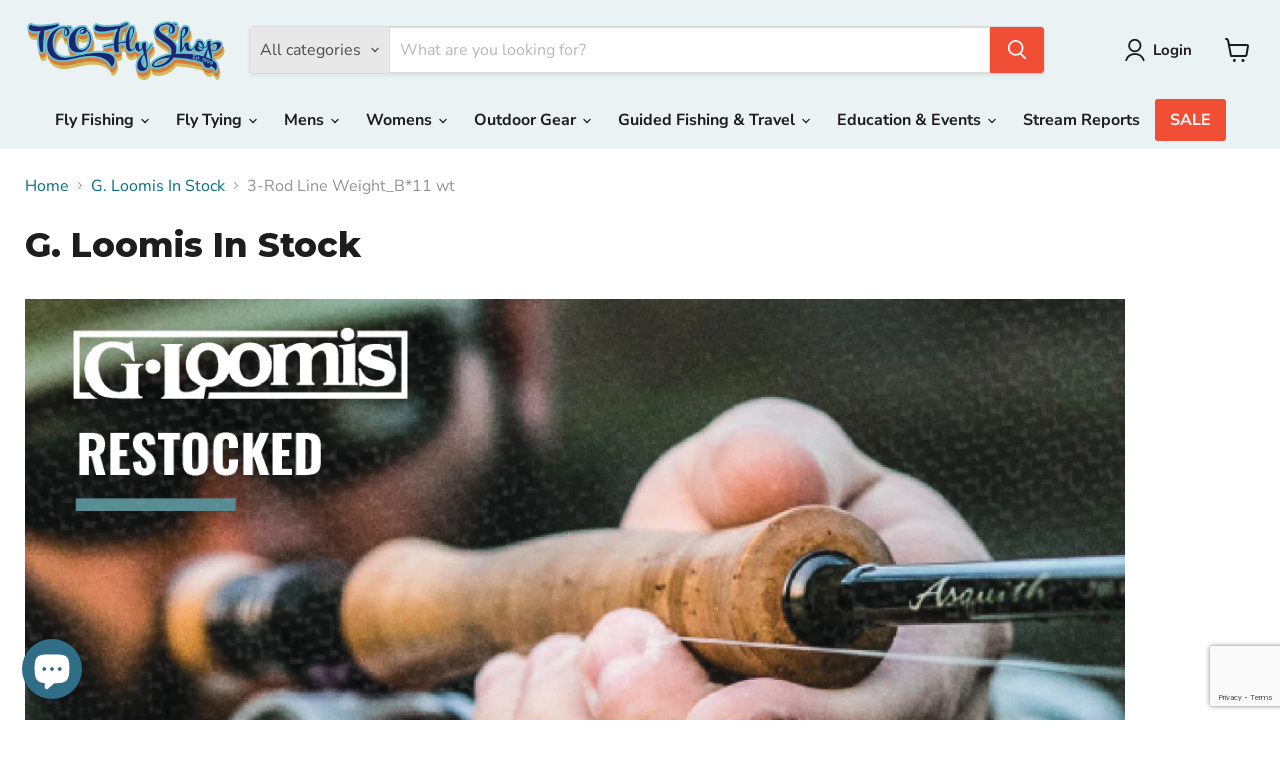

--- FILE ---
content_type: text/html; charset=utf-8
request_url: https://www.google.com/recaptcha/api2/anchor?ar=1&k=6LeTRAoeAAAAACKeCUlhSkXvVTIwv0_OgDTqgYsa&co=aHR0cHM6Ly93d3cudGNvZmx5ZmlzaGluZy5jb206NDQz&hl=en&v=PoyoqOPhxBO7pBk68S4YbpHZ&size=invisible&anchor-ms=20000&execute-ms=30000&cb=iv4ecnlk2cop
body_size: 48657
content:
<!DOCTYPE HTML><html dir="ltr" lang="en"><head><meta http-equiv="Content-Type" content="text/html; charset=UTF-8">
<meta http-equiv="X-UA-Compatible" content="IE=edge">
<title>reCAPTCHA</title>
<style type="text/css">
/* cyrillic-ext */
@font-face {
  font-family: 'Roboto';
  font-style: normal;
  font-weight: 400;
  font-stretch: 100%;
  src: url(//fonts.gstatic.com/s/roboto/v48/KFO7CnqEu92Fr1ME7kSn66aGLdTylUAMa3GUBHMdazTgWw.woff2) format('woff2');
  unicode-range: U+0460-052F, U+1C80-1C8A, U+20B4, U+2DE0-2DFF, U+A640-A69F, U+FE2E-FE2F;
}
/* cyrillic */
@font-face {
  font-family: 'Roboto';
  font-style: normal;
  font-weight: 400;
  font-stretch: 100%;
  src: url(//fonts.gstatic.com/s/roboto/v48/KFO7CnqEu92Fr1ME7kSn66aGLdTylUAMa3iUBHMdazTgWw.woff2) format('woff2');
  unicode-range: U+0301, U+0400-045F, U+0490-0491, U+04B0-04B1, U+2116;
}
/* greek-ext */
@font-face {
  font-family: 'Roboto';
  font-style: normal;
  font-weight: 400;
  font-stretch: 100%;
  src: url(//fonts.gstatic.com/s/roboto/v48/KFO7CnqEu92Fr1ME7kSn66aGLdTylUAMa3CUBHMdazTgWw.woff2) format('woff2');
  unicode-range: U+1F00-1FFF;
}
/* greek */
@font-face {
  font-family: 'Roboto';
  font-style: normal;
  font-weight: 400;
  font-stretch: 100%;
  src: url(//fonts.gstatic.com/s/roboto/v48/KFO7CnqEu92Fr1ME7kSn66aGLdTylUAMa3-UBHMdazTgWw.woff2) format('woff2');
  unicode-range: U+0370-0377, U+037A-037F, U+0384-038A, U+038C, U+038E-03A1, U+03A3-03FF;
}
/* math */
@font-face {
  font-family: 'Roboto';
  font-style: normal;
  font-weight: 400;
  font-stretch: 100%;
  src: url(//fonts.gstatic.com/s/roboto/v48/KFO7CnqEu92Fr1ME7kSn66aGLdTylUAMawCUBHMdazTgWw.woff2) format('woff2');
  unicode-range: U+0302-0303, U+0305, U+0307-0308, U+0310, U+0312, U+0315, U+031A, U+0326-0327, U+032C, U+032F-0330, U+0332-0333, U+0338, U+033A, U+0346, U+034D, U+0391-03A1, U+03A3-03A9, U+03B1-03C9, U+03D1, U+03D5-03D6, U+03F0-03F1, U+03F4-03F5, U+2016-2017, U+2034-2038, U+203C, U+2040, U+2043, U+2047, U+2050, U+2057, U+205F, U+2070-2071, U+2074-208E, U+2090-209C, U+20D0-20DC, U+20E1, U+20E5-20EF, U+2100-2112, U+2114-2115, U+2117-2121, U+2123-214F, U+2190, U+2192, U+2194-21AE, U+21B0-21E5, U+21F1-21F2, U+21F4-2211, U+2213-2214, U+2216-22FF, U+2308-230B, U+2310, U+2319, U+231C-2321, U+2336-237A, U+237C, U+2395, U+239B-23B7, U+23D0, U+23DC-23E1, U+2474-2475, U+25AF, U+25B3, U+25B7, U+25BD, U+25C1, U+25CA, U+25CC, U+25FB, U+266D-266F, U+27C0-27FF, U+2900-2AFF, U+2B0E-2B11, U+2B30-2B4C, U+2BFE, U+3030, U+FF5B, U+FF5D, U+1D400-1D7FF, U+1EE00-1EEFF;
}
/* symbols */
@font-face {
  font-family: 'Roboto';
  font-style: normal;
  font-weight: 400;
  font-stretch: 100%;
  src: url(//fonts.gstatic.com/s/roboto/v48/KFO7CnqEu92Fr1ME7kSn66aGLdTylUAMaxKUBHMdazTgWw.woff2) format('woff2');
  unicode-range: U+0001-000C, U+000E-001F, U+007F-009F, U+20DD-20E0, U+20E2-20E4, U+2150-218F, U+2190, U+2192, U+2194-2199, U+21AF, U+21E6-21F0, U+21F3, U+2218-2219, U+2299, U+22C4-22C6, U+2300-243F, U+2440-244A, U+2460-24FF, U+25A0-27BF, U+2800-28FF, U+2921-2922, U+2981, U+29BF, U+29EB, U+2B00-2BFF, U+4DC0-4DFF, U+FFF9-FFFB, U+10140-1018E, U+10190-1019C, U+101A0, U+101D0-101FD, U+102E0-102FB, U+10E60-10E7E, U+1D2C0-1D2D3, U+1D2E0-1D37F, U+1F000-1F0FF, U+1F100-1F1AD, U+1F1E6-1F1FF, U+1F30D-1F30F, U+1F315, U+1F31C, U+1F31E, U+1F320-1F32C, U+1F336, U+1F378, U+1F37D, U+1F382, U+1F393-1F39F, U+1F3A7-1F3A8, U+1F3AC-1F3AF, U+1F3C2, U+1F3C4-1F3C6, U+1F3CA-1F3CE, U+1F3D4-1F3E0, U+1F3ED, U+1F3F1-1F3F3, U+1F3F5-1F3F7, U+1F408, U+1F415, U+1F41F, U+1F426, U+1F43F, U+1F441-1F442, U+1F444, U+1F446-1F449, U+1F44C-1F44E, U+1F453, U+1F46A, U+1F47D, U+1F4A3, U+1F4B0, U+1F4B3, U+1F4B9, U+1F4BB, U+1F4BF, U+1F4C8-1F4CB, U+1F4D6, U+1F4DA, U+1F4DF, U+1F4E3-1F4E6, U+1F4EA-1F4ED, U+1F4F7, U+1F4F9-1F4FB, U+1F4FD-1F4FE, U+1F503, U+1F507-1F50B, U+1F50D, U+1F512-1F513, U+1F53E-1F54A, U+1F54F-1F5FA, U+1F610, U+1F650-1F67F, U+1F687, U+1F68D, U+1F691, U+1F694, U+1F698, U+1F6AD, U+1F6B2, U+1F6B9-1F6BA, U+1F6BC, U+1F6C6-1F6CF, U+1F6D3-1F6D7, U+1F6E0-1F6EA, U+1F6F0-1F6F3, U+1F6F7-1F6FC, U+1F700-1F7FF, U+1F800-1F80B, U+1F810-1F847, U+1F850-1F859, U+1F860-1F887, U+1F890-1F8AD, U+1F8B0-1F8BB, U+1F8C0-1F8C1, U+1F900-1F90B, U+1F93B, U+1F946, U+1F984, U+1F996, U+1F9E9, U+1FA00-1FA6F, U+1FA70-1FA7C, U+1FA80-1FA89, U+1FA8F-1FAC6, U+1FACE-1FADC, U+1FADF-1FAE9, U+1FAF0-1FAF8, U+1FB00-1FBFF;
}
/* vietnamese */
@font-face {
  font-family: 'Roboto';
  font-style: normal;
  font-weight: 400;
  font-stretch: 100%;
  src: url(//fonts.gstatic.com/s/roboto/v48/KFO7CnqEu92Fr1ME7kSn66aGLdTylUAMa3OUBHMdazTgWw.woff2) format('woff2');
  unicode-range: U+0102-0103, U+0110-0111, U+0128-0129, U+0168-0169, U+01A0-01A1, U+01AF-01B0, U+0300-0301, U+0303-0304, U+0308-0309, U+0323, U+0329, U+1EA0-1EF9, U+20AB;
}
/* latin-ext */
@font-face {
  font-family: 'Roboto';
  font-style: normal;
  font-weight: 400;
  font-stretch: 100%;
  src: url(//fonts.gstatic.com/s/roboto/v48/KFO7CnqEu92Fr1ME7kSn66aGLdTylUAMa3KUBHMdazTgWw.woff2) format('woff2');
  unicode-range: U+0100-02BA, U+02BD-02C5, U+02C7-02CC, U+02CE-02D7, U+02DD-02FF, U+0304, U+0308, U+0329, U+1D00-1DBF, U+1E00-1E9F, U+1EF2-1EFF, U+2020, U+20A0-20AB, U+20AD-20C0, U+2113, U+2C60-2C7F, U+A720-A7FF;
}
/* latin */
@font-face {
  font-family: 'Roboto';
  font-style: normal;
  font-weight: 400;
  font-stretch: 100%;
  src: url(//fonts.gstatic.com/s/roboto/v48/KFO7CnqEu92Fr1ME7kSn66aGLdTylUAMa3yUBHMdazQ.woff2) format('woff2');
  unicode-range: U+0000-00FF, U+0131, U+0152-0153, U+02BB-02BC, U+02C6, U+02DA, U+02DC, U+0304, U+0308, U+0329, U+2000-206F, U+20AC, U+2122, U+2191, U+2193, U+2212, U+2215, U+FEFF, U+FFFD;
}
/* cyrillic-ext */
@font-face {
  font-family: 'Roboto';
  font-style: normal;
  font-weight: 500;
  font-stretch: 100%;
  src: url(//fonts.gstatic.com/s/roboto/v48/KFO7CnqEu92Fr1ME7kSn66aGLdTylUAMa3GUBHMdazTgWw.woff2) format('woff2');
  unicode-range: U+0460-052F, U+1C80-1C8A, U+20B4, U+2DE0-2DFF, U+A640-A69F, U+FE2E-FE2F;
}
/* cyrillic */
@font-face {
  font-family: 'Roboto';
  font-style: normal;
  font-weight: 500;
  font-stretch: 100%;
  src: url(//fonts.gstatic.com/s/roboto/v48/KFO7CnqEu92Fr1ME7kSn66aGLdTylUAMa3iUBHMdazTgWw.woff2) format('woff2');
  unicode-range: U+0301, U+0400-045F, U+0490-0491, U+04B0-04B1, U+2116;
}
/* greek-ext */
@font-face {
  font-family: 'Roboto';
  font-style: normal;
  font-weight: 500;
  font-stretch: 100%;
  src: url(//fonts.gstatic.com/s/roboto/v48/KFO7CnqEu92Fr1ME7kSn66aGLdTylUAMa3CUBHMdazTgWw.woff2) format('woff2');
  unicode-range: U+1F00-1FFF;
}
/* greek */
@font-face {
  font-family: 'Roboto';
  font-style: normal;
  font-weight: 500;
  font-stretch: 100%;
  src: url(//fonts.gstatic.com/s/roboto/v48/KFO7CnqEu92Fr1ME7kSn66aGLdTylUAMa3-UBHMdazTgWw.woff2) format('woff2');
  unicode-range: U+0370-0377, U+037A-037F, U+0384-038A, U+038C, U+038E-03A1, U+03A3-03FF;
}
/* math */
@font-face {
  font-family: 'Roboto';
  font-style: normal;
  font-weight: 500;
  font-stretch: 100%;
  src: url(//fonts.gstatic.com/s/roboto/v48/KFO7CnqEu92Fr1ME7kSn66aGLdTylUAMawCUBHMdazTgWw.woff2) format('woff2');
  unicode-range: U+0302-0303, U+0305, U+0307-0308, U+0310, U+0312, U+0315, U+031A, U+0326-0327, U+032C, U+032F-0330, U+0332-0333, U+0338, U+033A, U+0346, U+034D, U+0391-03A1, U+03A3-03A9, U+03B1-03C9, U+03D1, U+03D5-03D6, U+03F0-03F1, U+03F4-03F5, U+2016-2017, U+2034-2038, U+203C, U+2040, U+2043, U+2047, U+2050, U+2057, U+205F, U+2070-2071, U+2074-208E, U+2090-209C, U+20D0-20DC, U+20E1, U+20E5-20EF, U+2100-2112, U+2114-2115, U+2117-2121, U+2123-214F, U+2190, U+2192, U+2194-21AE, U+21B0-21E5, U+21F1-21F2, U+21F4-2211, U+2213-2214, U+2216-22FF, U+2308-230B, U+2310, U+2319, U+231C-2321, U+2336-237A, U+237C, U+2395, U+239B-23B7, U+23D0, U+23DC-23E1, U+2474-2475, U+25AF, U+25B3, U+25B7, U+25BD, U+25C1, U+25CA, U+25CC, U+25FB, U+266D-266F, U+27C0-27FF, U+2900-2AFF, U+2B0E-2B11, U+2B30-2B4C, U+2BFE, U+3030, U+FF5B, U+FF5D, U+1D400-1D7FF, U+1EE00-1EEFF;
}
/* symbols */
@font-face {
  font-family: 'Roboto';
  font-style: normal;
  font-weight: 500;
  font-stretch: 100%;
  src: url(//fonts.gstatic.com/s/roboto/v48/KFO7CnqEu92Fr1ME7kSn66aGLdTylUAMaxKUBHMdazTgWw.woff2) format('woff2');
  unicode-range: U+0001-000C, U+000E-001F, U+007F-009F, U+20DD-20E0, U+20E2-20E4, U+2150-218F, U+2190, U+2192, U+2194-2199, U+21AF, U+21E6-21F0, U+21F3, U+2218-2219, U+2299, U+22C4-22C6, U+2300-243F, U+2440-244A, U+2460-24FF, U+25A0-27BF, U+2800-28FF, U+2921-2922, U+2981, U+29BF, U+29EB, U+2B00-2BFF, U+4DC0-4DFF, U+FFF9-FFFB, U+10140-1018E, U+10190-1019C, U+101A0, U+101D0-101FD, U+102E0-102FB, U+10E60-10E7E, U+1D2C0-1D2D3, U+1D2E0-1D37F, U+1F000-1F0FF, U+1F100-1F1AD, U+1F1E6-1F1FF, U+1F30D-1F30F, U+1F315, U+1F31C, U+1F31E, U+1F320-1F32C, U+1F336, U+1F378, U+1F37D, U+1F382, U+1F393-1F39F, U+1F3A7-1F3A8, U+1F3AC-1F3AF, U+1F3C2, U+1F3C4-1F3C6, U+1F3CA-1F3CE, U+1F3D4-1F3E0, U+1F3ED, U+1F3F1-1F3F3, U+1F3F5-1F3F7, U+1F408, U+1F415, U+1F41F, U+1F426, U+1F43F, U+1F441-1F442, U+1F444, U+1F446-1F449, U+1F44C-1F44E, U+1F453, U+1F46A, U+1F47D, U+1F4A3, U+1F4B0, U+1F4B3, U+1F4B9, U+1F4BB, U+1F4BF, U+1F4C8-1F4CB, U+1F4D6, U+1F4DA, U+1F4DF, U+1F4E3-1F4E6, U+1F4EA-1F4ED, U+1F4F7, U+1F4F9-1F4FB, U+1F4FD-1F4FE, U+1F503, U+1F507-1F50B, U+1F50D, U+1F512-1F513, U+1F53E-1F54A, U+1F54F-1F5FA, U+1F610, U+1F650-1F67F, U+1F687, U+1F68D, U+1F691, U+1F694, U+1F698, U+1F6AD, U+1F6B2, U+1F6B9-1F6BA, U+1F6BC, U+1F6C6-1F6CF, U+1F6D3-1F6D7, U+1F6E0-1F6EA, U+1F6F0-1F6F3, U+1F6F7-1F6FC, U+1F700-1F7FF, U+1F800-1F80B, U+1F810-1F847, U+1F850-1F859, U+1F860-1F887, U+1F890-1F8AD, U+1F8B0-1F8BB, U+1F8C0-1F8C1, U+1F900-1F90B, U+1F93B, U+1F946, U+1F984, U+1F996, U+1F9E9, U+1FA00-1FA6F, U+1FA70-1FA7C, U+1FA80-1FA89, U+1FA8F-1FAC6, U+1FACE-1FADC, U+1FADF-1FAE9, U+1FAF0-1FAF8, U+1FB00-1FBFF;
}
/* vietnamese */
@font-face {
  font-family: 'Roboto';
  font-style: normal;
  font-weight: 500;
  font-stretch: 100%;
  src: url(//fonts.gstatic.com/s/roboto/v48/KFO7CnqEu92Fr1ME7kSn66aGLdTylUAMa3OUBHMdazTgWw.woff2) format('woff2');
  unicode-range: U+0102-0103, U+0110-0111, U+0128-0129, U+0168-0169, U+01A0-01A1, U+01AF-01B0, U+0300-0301, U+0303-0304, U+0308-0309, U+0323, U+0329, U+1EA0-1EF9, U+20AB;
}
/* latin-ext */
@font-face {
  font-family: 'Roboto';
  font-style: normal;
  font-weight: 500;
  font-stretch: 100%;
  src: url(//fonts.gstatic.com/s/roboto/v48/KFO7CnqEu92Fr1ME7kSn66aGLdTylUAMa3KUBHMdazTgWw.woff2) format('woff2');
  unicode-range: U+0100-02BA, U+02BD-02C5, U+02C7-02CC, U+02CE-02D7, U+02DD-02FF, U+0304, U+0308, U+0329, U+1D00-1DBF, U+1E00-1E9F, U+1EF2-1EFF, U+2020, U+20A0-20AB, U+20AD-20C0, U+2113, U+2C60-2C7F, U+A720-A7FF;
}
/* latin */
@font-face {
  font-family: 'Roboto';
  font-style: normal;
  font-weight: 500;
  font-stretch: 100%;
  src: url(//fonts.gstatic.com/s/roboto/v48/KFO7CnqEu92Fr1ME7kSn66aGLdTylUAMa3yUBHMdazQ.woff2) format('woff2');
  unicode-range: U+0000-00FF, U+0131, U+0152-0153, U+02BB-02BC, U+02C6, U+02DA, U+02DC, U+0304, U+0308, U+0329, U+2000-206F, U+20AC, U+2122, U+2191, U+2193, U+2212, U+2215, U+FEFF, U+FFFD;
}
/* cyrillic-ext */
@font-face {
  font-family: 'Roboto';
  font-style: normal;
  font-weight: 900;
  font-stretch: 100%;
  src: url(//fonts.gstatic.com/s/roboto/v48/KFO7CnqEu92Fr1ME7kSn66aGLdTylUAMa3GUBHMdazTgWw.woff2) format('woff2');
  unicode-range: U+0460-052F, U+1C80-1C8A, U+20B4, U+2DE0-2DFF, U+A640-A69F, U+FE2E-FE2F;
}
/* cyrillic */
@font-face {
  font-family: 'Roboto';
  font-style: normal;
  font-weight: 900;
  font-stretch: 100%;
  src: url(//fonts.gstatic.com/s/roboto/v48/KFO7CnqEu92Fr1ME7kSn66aGLdTylUAMa3iUBHMdazTgWw.woff2) format('woff2');
  unicode-range: U+0301, U+0400-045F, U+0490-0491, U+04B0-04B1, U+2116;
}
/* greek-ext */
@font-face {
  font-family: 'Roboto';
  font-style: normal;
  font-weight: 900;
  font-stretch: 100%;
  src: url(//fonts.gstatic.com/s/roboto/v48/KFO7CnqEu92Fr1ME7kSn66aGLdTylUAMa3CUBHMdazTgWw.woff2) format('woff2');
  unicode-range: U+1F00-1FFF;
}
/* greek */
@font-face {
  font-family: 'Roboto';
  font-style: normal;
  font-weight: 900;
  font-stretch: 100%;
  src: url(//fonts.gstatic.com/s/roboto/v48/KFO7CnqEu92Fr1ME7kSn66aGLdTylUAMa3-UBHMdazTgWw.woff2) format('woff2');
  unicode-range: U+0370-0377, U+037A-037F, U+0384-038A, U+038C, U+038E-03A1, U+03A3-03FF;
}
/* math */
@font-face {
  font-family: 'Roboto';
  font-style: normal;
  font-weight: 900;
  font-stretch: 100%;
  src: url(//fonts.gstatic.com/s/roboto/v48/KFO7CnqEu92Fr1ME7kSn66aGLdTylUAMawCUBHMdazTgWw.woff2) format('woff2');
  unicode-range: U+0302-0303, U+0305, U+0307-0308, U+0310, U+0312, U+0315, U+031A, U+0326-0327, U+032C, U+032F-0330, U+0332-0333, U+0338, U+033A, U+0346, U+034D, U+0391-03A1, U+03A3-03A9, U+03B1-03C9, U+03D1, U+03D5-03D6, U+03F0-03F1, U+03F4-03F5, U+2016-2017, U+2034-2038, U+203C, U+2040, U+2043, U+2047, U+2050, U+2057, U+205F, U+2070-2071, U+2074-208E, U+2090-209C, U+20D0-20DC, U+20E1, U+20E5-20EF, U+2100-2112, U+2114-2115, U+2117-2121, U+2123-214F, U+2190, U+2192, U+2194-21AE, U+21B0-21E5, U+21F1-21F2, U+21F4-2211, U+2213-2214, U+2216-22FF, U+2308-230B, U+2310, U+2319, U+231C-2321, U+2336-237A, U+237C, U+2395, U+239B-23B7, U+23D0, U+23DC-23E1, U+2474-2475, U+25AF, U+25B3, U+25B7, U+25BD, U+25C1, U+25CA, U+25CC, U+25FB, U+266D-266F, U+27C0-27FF, U+2900-2AFF, U+2B0E-2B11, U+2B30-2B4C, U+2BFE, U+3030, U+FF5B, U+FF5D, U+1D400-1D7FF, U+1EE00-1EEFF;
}
/* symbols */
@font-face {
  font-family: 'Roboto';
  font-style: normal;
  font-weight: 900;
  font-stretch: 100%;
  src: url(//fonts.gstatic.com/s/roboto/v48/KFO7CnqEu92Fr1ME7kSn66aGLdTylUAMaxKUBHMdazTgWw.woff2) format('woff2');
  unicode-range: U+0001-000C, U+000E-001F, U+007F-009F, U+20DD-20E0, U+20E2-20E4, U+2150-218F, U+2190, U+2192, U+2194-2199, U+21AF, U+21E6-21F0, U+21F3, U+2218-2219, U+2299, U+22C4-22C6, U+2300-243F, U+2440-244A, U+2460-24FF, U+25A0-27BF, U+2800-28FF, U+2921-2922, U+2981, U+29BF, U+29EB, U+2B00-2BFF, U+4DC0-4DFF, U+FFF9-FFFB, U+10140-1018E, U+10190-1019C, U+101A0, U+101D0-101FD, U+102E0-102FB, U+10E60-10E7E, U+1D2C0-1D2D3, U+1D2E0-1D37F, U+1F000-1F0FF, U+1F100-1F1AD, U+1F1E6-1F1FF, U+1F30D-1F30F, U+1F315, U+1F31C, U+1F31E, U+1F320-1F32C, U+1F336, U+1F378, U+1F37D, U+1F382, U+1F393-1F39F, U+1F3A7-1F3A8, U+1F3AC-1F3AF, U+1F3C2, U+1F3C4-1F3C6, U+1F3CA-1F3CE, U+1F3D4-1F3E0, U+1F3ED, U+1F3F1-1F3F3, U+1F3F5-1F3F7, U+1F408, U+1F415, U+1F41F, U+1F426, U+1F43F, U+1F441-1F442, U+1F444, U+1F446-1F449, U+1F44C-1F44E, U+1F453, U+1F46A, U+1F47D, U+1F4A3, U+1F4B0, U+1F4B3, U+1F4B9, U+1F4BB, U+1F4BF, U+1F4C8-1F4CB, U+1F4D6, U+1F4DA, U+1F4DF, U+1F4E3-1F4E6, U+1F4EA-1F4ED, U+1F4F7, U+1F4F9-1F4FB, U+1F4FD-1F4FE, U+1F503, U+1F507-1F50B, U+1F50D, U+1F512-1F513, U+1F53E-1F54A, U+1F54F-1F5FA, U+1F610, U+1F650-1F67F, U+1F687, U+1F68D, U+1F691, U+1F694, U+1F698, U+1F6AD, U+1F6B2, U+1F6B9-1F6BA, U+1F6BC, U+1F6C6-1F6CF, U+1F6D3-1F6D7, U+1F6E0-1F6EA, U+1F6F0-1F6F3, U+1F6F7-1F6FC, U+1F700-1F7FF, U+1F800-1F80B, U+1F810-1F847, U+1F850-1F859, U+1F860-1F887, U+1F890-1F8AD, U+1F8B0-1F8BB, U+1F8C0-1F8C1, U+1F900-1F90B, U+1F93B, U+1F946, U+1F984, U+1F996, U+1F9E9, U+1FA00-1FA6F, U+1FA70-1FA7C, U+1FA80-1FA89, U+1FA8F-1FAC6, U+1FACE-1FADC, U+1FADF-1FAE9, U+1FAF0-1FAF8, U+1FB00-1FBFF;
}
/* vietnamese */
@font-face {
  font-family: 'Roboto';
  font-style: normal;
  font-weight: 900;
  font-stretch: 100%;
  src: url(//fonts.gstatic.com/s/roboto/v48/KFO7CnqEu92Fr1ME7kSn66aGLdTylUAMa3OUBHMdazTgWw.woff2) format('woff2');
  unicode-range: U+0102-0103, U+0110-0111, U+0128-0129, U+0168-0169, U+01A0-01A1, U+01AF-01B0, U+0300-0301, U+0303-0304, U+0308-0309, U+0323, U+0329, U+1EA0-1EF9, U+20AB;
}
/* latin-ext */
@font-face {
  font-family: 'Roboto';
  font-style: normal;
  font-weight: 900;
  font-stretch: 100%;
  src: url(//fonts.gstatic.com/s/roboto/v48/KFO7CnqEu92Fr1ME7kSn66aGLdTylUAMa3KUBHMdazTgWw.woff2) format('woff2');
  unicode-range: U+0100-02BA, U+02BD-02C5, U+02C7-02CC, U+02CE-02D7, U+02DD-02FF, U+0304, U+0308, U+0329, U+1D00-1DBF, U+1E00-1E9F, U+1EF2-1EFF, U+2020, U+20A0-20AB, U+20AD-20C0, U+2113, U+2C60-2C7F, U+A720-A7FF;
}
/* latin */
@font-face {
  font-family: 'Roboto';
  font-style: normal;
  font-weight: 900;
  font-stretch: 100%;
  src: url(//fonts.gstatic.com/s/roboto/v48/KFO7CnqEu92Fr1ME7kSn66aGLdTylUAMa3yUBHMdazQ.woff2) format('woff2');
  unicode-range: U+0000-00FF, U+0131, U+0152-0153, U+02BB-02BC, U+02C6, U+02DA, U+02DC, U+0304, U+0308, U+0329, U+2000-206F, U+20AC, U+2122, U+2191, U+2193, U+2212, U+2215, U+FEFF, U+FFFD;
}

</style>
<link rel="stylesheet" type="text/css" href="https://www.gstatic.com/recaptcha/releases/PoyoqOPhxBO7pBk68S4YbpHZ/styles__ltr.css">
<script nonce="G8GIsbJDd7PiJm9Ae3Ujrg" type="text/javascript">window['__recaptcha_api'] = 'https://www.google.com/recaptcha/api2/';</script>
<script type="text/javascript" src="https://www.gstatic.com/recaptcha/releases/PoyoqOPhxBO7pBk68S4YbpHZ/recaptcha__en.js" nonce="G8GIsbJDd7PiJm9Ae3Ujrg">
      
    </script></head>
<body><div id="rc-anchor-alert" class="rc-anchor-alert"></div>
<input type="hidden" id="recaptcha-token" value="[base64]">
<script type="text/javascript" nonce="G8GIsbJDd7PiJm9Ae3Ujrg">
      recaptcha.anchor.Main.init("[\x22ainput\x22,[\x22bgdata\x22,\x22\x22,\[base64]/[base64]/[base64]/KE4oMTI0LHYsdi5HKSxMWihsLHYpKTpOKDEyNCx2LGwpLFYpLHYpLFQpKSxGKDE3MSx2KX0scjc9ZnVuY3Rpb24obCl7cmV0dXJuIGx9LEM9ZnVuY3Rpb24obCxWLHYpe04odixsLFYpLFZbYWtdPTI3OTZ9LG49ZnVuY3Rpb24obCxWKXtWLlg9KChWLlg/[base64]/[base64]/[base64]/[base64]/[base64]/[base64]/[base64]/[base64]/[base64]/[base64]/[base64]\\u003d\x22,\[base64]\\u003d\x22,\x22KcOWe8KgYMKCdsOjDBxLW8OLw7TDtMOowpnCtcKHbXhYbMKAZEdPwrDDssK/wrPCjMKGB8OPGDJsVAYXY3tSbcOqUMKZwqHCpsKWwqg7w5TCqMOtw6hBfcOeUsOzbsOdw7Uew5/ChMOXwpbDsMOswpkDJUPCr3zChcORcGnCp8K1w63DjSbDr3HCp8K6wo1bN8OvXMOEw7PCnybDpQZ5wo/DvMK7UcO9w6PDhMOBw7RdGsOtw5rDnMOMN8Kmwrh6dMKASwHDk8Kqw4fCsScSw7DDvsKTaErDi2XDs8Kgw690w4ofGsKRw55aUMOtdyzClsK/FB/[base64]/[base64]/DlcK9w4ERwpLDiQNPwq/DsMOXR8K/flFvUk0nw7tfU8KNwpbDtmVTFcKZwoAjw7gIDXzChHdfe1srADvCkEFXahnDizDDk35Cw5/DnUxVw4jCv8KeaWVFwoHCiMKow5Fyw4N9w7ROUMOnwqzCoRbDmlfCgVAaw4HDuVvDpMKcwrQVwqEcasKewr7CucOtwqNBw78aw5bDuh3CtApMdRzCucOnw5nCssK/McOqw4/DsmLDt8KoccKOFWEYw5TCncOgCWcbRcKkcBw0wpd9woEpwpQrZMOMCQ/CocKGw4Q4Y8KNTwdYw4EqwqXCkR8eX8KgJkTCg8KoGH/DhsOtPBd3wo8Uw5wiVsKfw43CjMOVD8OidQcrw5LDs8Odwq4AHsKhwrgZw7PDljpRVsOVXz3DjcOFLjPCk1rDr0fCl8KBwo/CkcOiJRbCtsOZHVQFwosqJjt2w6QJUFvDmTXDshQEGcOvfcKqw4DDkV/Dh8KKw4rDkkbCq0jCrG7CjcKBw6BYw4ogL289B8KTwq/CnyXCkcOiwprDtDR4HFVXYBLDvWZLw7bDvjBQwoNcLmDDn8Kpw5DDrcOWeU3CkCXCpMKnO8OeGUEJworDpsOKwrLCrVQaJcOxN8Odwq3CrFrCkg3Dg1fCqRfCuQ9+JcKVPWtIKhJqwrpEdcO2w4IPcMKMXj8TcknDrj/Ct8KdKiTCvVUpC8KDHVnDtcOvAEDDkMO6UcOqKx56w4HDmsOeIhnCtsOeKlnCk2sawoEPwopHwplAwqITwp85TzbDulTDrsKRWns0OEPCn8K+wpRrLWPCo8K4YR/CsWrDvsKMdMOgEMK6GMKaw7BGwpPCoEPClBbCrBA+w7TCs8KxDQN1w75GasOLaMOPw7x/QcKyH0FXanFFw40EDQPCgQTCjcOqfm/CvMKiwq3CmcKhdCQ2w73Dj8Ocw5/ClgTChD8DPQNHIcO3D8OTF8K4IcOpwotCw7/DlcOQccKadizCjj49wpVqYsKaw5LCpMKKwrYuwpx7P3DCtHbCmS/[base64]/LMOmwqzDpcOkYMKXw4B8wpIESsOawpskYsKcI0oWC2BpwpzCmcOpwoPCiMOlCSQnwoE1cMK8SzbCp0bCl8K0wqAmJXwewpVIw4lbPMOPCMOLw68LdlZldwjCpsO/asO1VcKOO8Orw7sTwoMFwqrChcKJw44+GWjCjcKhw5k/M0zDjsOkw5bCu8Oew4BPwqFFckbDhSDCjQPCp8Oyw73CuyM+WMK0wqjDoVBbARzCtx0Bwp5NM8KCcX9fRGfDh1Bvw7Ubwo/DlADDs08owqF4FkXCmVDCt8OIwpF2ZVvDjMK0wpbCiMOSw7gAc8OKVSDDkMO9OQ5Lw6w7azVUc8OePMKCM3fDtB8dYEHCn19qw6N6FWXDgsO9BMOywo/DnTXCqMK1woLDpsKUNBsxwo7Cn8KuwqFnwo14H8OSN8OoaMOfw4F1wq3DoxLCtMO2QE3CnEPCn8KDSTDDt8OrRsOQw5LChsOuwq4OwpdUfC/DqsOgOX4fwpPCjlXCiV/Dh1McEzBZwozDuFk0FG/[base64]/DksKswrw6D8OVK8Krw6wRw7YkV8OawofDrSbCuiHCu8OBNxLCr8KfO8KFwoDCkGkyF3PDmBTCnMO0wpJMFsOkbsKWw6pXwp9adw/DtMO2N8K9cQpYw7LDiGhow4J/[base64]/CvMOwUzXCqsOGw4lqwpbCmMO/wpwTKhLCusKqZSE+w7LCqSx7wpnDmCQALHkgw5YOwoJwdsKnHDPCtwzDh8KiwpnChDlnw4LDgMK1w77CtMO/[base64]/ecOGwqXCggrDiVEIw6Ruw5jDhsOsw5sQw6HDrMK/LC1Gw4ATWcOSVmbDnMK4W8KxQSJUw7jDsCTDisKKTUgeGcOCwojDiAAPwpnDosOsw41Nw73CqQd/DMKOSMODB0nDhMK0e3Ncwo1FT8OKHUnDkGZ2wpsfwok2wrd0by7Ckg7CoV/DqwzDmkrDg8OjNCExUBw4wq/[base64]/CvcKCw7lbdMOuw6Nbw43Cjildw45lYVRtHMKawrRLwqLCksKyw7ZmVcKhJsO9d8KEIFAcw40Fw6/Cg8OPw6nCgR3Cvl5EYHw7w6bCmDcvw41tFcKbwpZ4RMOGFAAHfnA4QcOjwpXCiz0SEMKXwpZmZcOTAsKVwq/DnGQqw6fCscKFwq1fw50EBsO4wpLCkznCmMKZwonCiMOPXMKSSXPDhhTCsAvDi8Kdwr3ClMO/[base64]/Du8K3wpnDoV0ywol5wpLCr8OYHcKawpLCnCYuJQVxDMKVwrxKZgc2wod9Q8OEw7TCssOTPxTDjsKFAMOJVsKKXWMWwqLCkcKtak/Cg8KiPGLCo8OhesKywo9/fz/CnMO6wqrDl8KOBcKqw607wo1xACZNP1JNwrvCvMKVeXR7NcOMw7bCo8Oqwp5FwobDgV9wY8KHw51icR3CssKuw6PDtHXDpVrDhMKlw6YVdQNww4c6w63DicKmw7twwr7DonEzwrHCqsOwJAJ8wrJqw6cYw5srwqIkC8Ovw4w4fmAhHXnCsU4/PlkhwonCvUJ4EG3DvxDDg8KLPsOqaXDCpGZXGsOzwrbClx07w5nCsA/CnMOCXcOkMlRnc8OYwrUJw5I3ccOqc8ORISXDl8KJYlAFwqbCiHxqOsOyw7bCpcOzwpTDnsK5w7dUwoAjwr5Ww4VOw6fCnGFFwo9bMibCscO+UsOYwrxZw4nDnCNnwr9jw5rDsR7DmSHCgMKfwrtGIMO4HsKBQw7CkMK0CMK2wqBAwp/[base64]/DnMOow5IgB39awpXCrMKAT3DDmsK/BsK3Nz/[base64]/[base64]/ZBDDi8KrJsOmwqXDhcK/[base64]/[base64]/DlsKPS8KYfgXDpcODw4bCtMOxwrjDisKMw7rDvjjDksOIwoMzwpHDlMKkJ1bDtS1beMO/wpLDq8OSwpUJw5tjVcKmwqRfBMOIdMOPwrXDmxgHwrPDrsOaacK5woRKPUIYwrp+w6/CscObwonColLCmsKhcxbDrMOTwo/[base64]/w47CtQkPdhnCpMKERRnCiMOAw4gTIksrQUnCkijDtcKnwpjDuMOXBMKuw5tVw4TClcKvfsObUsOfXktUw50NN8Ohwo9Hw73CpG3DpsK9AcKdwonCt0bDnD/CuMOFbCdTwqAeLj/CnnrChAfCr8KSHnVvwrbDinbCmMOew5fDlcKrLQ1LV8OtwpbCnw7DhMKnCW18w5AMw5LDm3DDugJXV8OXw6/[base64]/[base64]/CnWJ3GB7CgMKrw5NVCmvCuX3Cj8KNYUTDqAYsPizDkgbDmcKLw75kWwtpJcObw77Cv0Nywq/[base64]/DkcOPwrd3QcKzw5fDi8OXw7o2PMO0R8O4LQDCnxvCq8Kaw5BQV8OYEcOsw7IRB8Ktw7/CqmkFw4/Dlz/DgSsEPj9VwrYFfcKgw7PDgA/DjsKqwqrDvxE5DcOnQsKxNC/[base64]/w6rCkzHDsVfCvsOUCsK3wo/CkSbCisK/OsKCwpwVHjkvd8ODw7d4dgjDkcOMKcKDw57DkGIxVizDtmQjw6Zgwq/DnVfCgGcSwr/[base64]/[base64]/DrRgtbsK/wpsTwqEqw4xfw71wwoTCgSx5ecKoGMKfwroawovDhsOjDcKPcHrDoMKUw7HCl8KpwqViJcKLw7PDgw0ABsKYwr8FTTtCd8KFw4xEPU1Nwos8w4FewofDjcOxw4Bfw65kw7PCvypIVsKww7rCk8KNw5/[base64]/[base64]/[base64]/[base64]/CusK/LzjCoMKqw4kcw7vCoD1xwppfQsKHJcOhwprDmMKOQF5dw5nDkSUSUBghesKyw6wQdcKEw7LDml/[base64]/[base64]/[base64]/DjsORH3vDh8KAd2LCnkHCm8OZTcOuw5/CkFY5wr7CncO/w7HDscKvw7vCqlU4X8OQJ1hpw5rCgMKjw6LDg8OqwoTDqsKrwrYqwoBkUsK1w5zCgDMWflwMw5d6X8KywprCqsKrw55/[base64]/DqF4sDcKcwofCnMKAw4RIcsKjWcKSwr3DqcK5cFLDr8OKwqMTwrVgw4HCrsOJQ1DCocKKIsOaw6vCkMK4wooKwpQ8JjfDsMKVZwbCuCHDtRcMbVp6esOOw6jCsnZJOAnDl8KME8OyHMOsFR4ecVt3LBDCiWbDq8K7w4jCncK9wp5Jw5zDnzDCiQ/Doh/CgMOqw6XCqMOmwrMWwrA6KRlpbBBzw6vDnk/DkQfCoQPDp8KiEiBkXHZOw5pewrtNf8KDw5l1RXvCl8Ogw6zCosKBSsKFacKDw5zCsMK6woLDvW/CksOOw7DCjsK+HFhswpPCqcKvwpjDnC1+w7DDncKew5jCqyMMw7oqIsKsDwDCicKRw6QPScONGF7DvFF6ekF0RMKBw5RdcDzDimjCuAtuMEo+Si7DpMO9woLCvSzCviY2YAp8wqE5SHMpw7LDh8KuwrgCw5RCw67CkMKYwrUkw4k2wr/[base64]/[base64]/CucONw5/Dmzplw6nCqgvDrsKMMGDCmjTDhB7CrGBFT8KRPE/CtTJdw4FPw5EnwqPDkEgrwrRQwpfDjMKsw61lwovCtsKSVBgtIcKSZ8KYOsOKw4XDh3bDpynCgDgMwrfCrhLCgkwWf8Kuw77CuMKuw7vCmcOMw5zCg8OsQsK6wobCj3/DlzLDisO2TcKANsKLPVBIw6fCm3nDpsKJDsOnZsOCYA1wH8KNfsKzUjHDvzxtXsKaw73DkcOyw5/[base64]/CscOhwrp/w5PDpl/Dh8KCwo43SjUxw6HDg8KYwodXw7dHNsKKSxZJwqrCncKWeGPDmivCtSpXUcORw7p0D8OKcldbw7PDsi5GS8K/V8OpwrXDt8OxEsO0woLCnVHChMOoG29CXA0gWEzCgybDpcKiPsKPIsOdSWXDmU4DQCoLOsO1w7Vrw7LDgS4pPFBABcKHw71LZ14dRxZ4w4dzw5ItNFlgDcKyw51MwqI0SkZsFnR/LBrClsObGlc2wpvCjsKHKMKGAHrDgATCrBc/WgPDvsKibcKdT8OHwpLDkkHClSB3w4bDvSvCpMOiwp4cdcKDw7ptwqYqw6PDksOOw4HDtsKrGsOHMg0HOcKOInsfOMKiw77DkxfChsOWwr/CmMOsBibDqQM1XcK/HC3ChsK4D8OLRE3CucOmQMOrL8KvwpXDmS8gw7c0wp3DkcOYwpJKZgfDl8O2w7MmJSB4w4ZbScOvPy/DvsOnU1dyw43CpnANCsOZZkPDi8OQw4fCtQzCr1bCjMOmw6fChmwtSsKQPn/ClnTDssKBw7lWwqnDjMO2wrdUElDDpAgLwrkmPsKndVFfbsKowoNybcO0w7vDksOvLHrCgsK/w5LDpSnDi8KHworDnsK4wpoEw65/[base64]/CuMOgeXgAw7wbwoPDs8OQG8O/wq7CksOfw4ZJw7zDusK8w5PCssOrFg4Nwohqw6YbJCFBw6xyCcOTIMO7wpd9wplCwpbCiMKTwocIccKQw7vCksK4OADDmcKtQD1sw4FdLG/CgsOrF8ORwpPDucK4w4rDlSY0w6vDosK/wo47wqLCuB/CicKbw4nCi8OZwqFNOTPDujMvMMOsA8KpfsKoY8OvXMOowoNiJDDCpcKOKcOmARh5PMOMw5Uvw4XDvMKAw71mworCrsOPw4fCi31QVmVBYBAWGhrDnsKOw4HCr8OqNwkeIUTClcKIFTd2w45NHTxBw7oiYxRXNcOYw7/[base64]/[base64]/KmvDhkzCoMKSwqrDs8K1w54XTnzCqUHCuxo7wpB/U8KtVcKXQWLDqsK7wp8Uwqg/[base64]/w67ChWXDucK4TVIwwr9OwpHChG3DvMObwoLCkMOgwrDDmsOvw6wxe8KZX2M6wppGckBKwo0YwqjCncKZw7ZTTcOtU8OWO8KZH2fDmlbDjTN/w5LCusOHZREyclTDnmwUeU/CjMKgbHTDrA3DhmvCtFoyw4FsXA3Cl8OPacKIw5PCuMKNw7bClwsHC8K1fxPDhMKXw5fCvQnCqg7CksO8T8OLZcKHw7kfwofCmQtGNkd6w49JwrlCAk1QU1Z/w4w+w4d8w7XDm1QmPWvCncO2w7R5w64zw5rCicKYwrvDjMKyScOxeFx8w5xnwrEnw5IIw50MwpbDnyDDo2rClcODwrRaNlRmwrTDlcKlQMK/WmQiwr4cOSYpTMOcQyQcRcOSecOJw6bDrMKjWUrCisKjXi1CTnZMw5DCtDbDimrDpF09YcO0eivCtW5eQsOiOMO3HcO2w4/DisKFaEADw7/CqMOow7EFGj9qXknCqRh/wrrCoMKqX1jCrkscERjDvQ/CncOYACpaG27DjmhSw7olwobCpMOJw4/DmyTDosKHFsOmw7rCkBI+wrDCsyjDuFAkSWHDvw4ywowWBMOxw7gvw4lnwocew5oew5pGDMKtw44/w7jDmz0XPynCscKYacO0DcOAw5YTHcOrPArCqUdrwqzCuibCrl8nwrJsw70PCDEPITrDmRzDgsOePsOAfRfCuMKew4drXAt8w6HDosKWQA3Dlj9Uwq3DiMKEwrfCtMK/S8Kje11fZThBwrUSwrw5w4Z4wobCtD7DjFfDpSt1w6rDpWoMw5pcbFRlw5/[base64]/DmsKLbMK8wrpyVSdbwrkUQXYaScO5C3YqwpfDmAtjwrReaMKJKR49DsOPw6DDvcOAwpPDpcOUacOOwpsBQ8KHw7TDt8OtwpPDrBYkcSHDhBsJwp7ClV/DiTEMwpgxE8OuwrHDisOgwpfCisOWVybDgToMwr7DvcO+C8Okw7QRwqvDpWjDqxrDqQHCp15Da8OyRjPDhjZKw7HDg380wrNhw4UVHETDgsKoB8KcUcKjC8O8SsKyRsKMdi9UOcKgVcK0QV0Tw4vChRLCkWjChibCqU3DnmF/wqIWOsOqUX8IwoTDnilhOXLCokEqwonDmnPDl8Kuw67Cvho8w4XCuQtPwoPCvsKywqfDpsKwLVbCnsKyLwUFwoEywoNswozDsG/CmgrDhnl2ecKkw7MDaMKVwpEvUVPDlcOPMyFnKsKAw6HDhQ3CqQk8CnBVw4TCncO+WsOtw6hAwoxewrolw7dhfsK+wrDDqsO3LyrDq8OfwoDCosOLGXHClMKvwo/[base64]/Chl/[base64]/ClsOgDiDCmsOMPk/DiMO8w5PCr3XCt8K4QcKlbcKKwoISw5czw5nDpT3Cv1PCscKEw5dDWXNREMKNwo7DsGzDjMKwKDTDpioKw5zDo8O0wq5Dw6bDtMOvw7HCkArDvHRnWjrChAgGPsKISsO+w74YT8OQV8OdAmYPw6nCq8KvXhDDksOPw7otDGrCvcO0wp1bwpMCcsOlJcKcSj/[base64]/[base64]/[base64]/CgRLDuQJww5ldSMKNUsOxwp/DmwHCp8KwwqpOacKww6HCr8K0TjstwoDDni7CvsO3w7wqwrldb8OGNMKiIMKMUTVBw5ElUMKYwrLCiTTCnR4zwqvCrsKiLMKsw6EudcKyRCcUwpN2wpgiasKND8K0X8OnWypSwrDCvsOVEGU+RU12MG5Ca0LDkCYdH8O4d8O0wr/Du8OAYxkyXsOIMRkNecK9w6TDrhhqwo5uVAnCpmtpK0/CnsO3wprDusKlC1fCsitnYAPChDzCnMKeFk/CrXEXwpvDmcKkw7zDqBjDnWkmwpjDtcOpw71mw4/CosONIsOCUcKgwpnCocO9OG8oMB3DnMOjKcOFw5coPcO0e0bDpMKkXcKkdj3DomzCs8OTw5bCmWjCgsKODsKiw7vCrTRNCTbCrhgoworCrsOefcKdbsOTFcKjw5PDvnvCi8OYwoDCv8KuN0xkw4vDnMO6wpjCiyQfRsO1w5/CvTx3wpnDisKJw47DpsOrwo7DkMONAcOFwpLCimjDqmDDrDcMw5cOwo/[base64]/[base64]/[base64]/[base64]/w5jDi8K8w4nCvVo9JnJcdcOgI8ORB8OFw6TDoyduwr3CqMOZaCkfV8O/[base64]/w7nDs0hFw713DcOawoE9wofCgk/CsjVAW8O9w55Qwp5DQcKlwoPDtynDgSjDt8KUw7/Dn1NjeixswofDqDk1w5nCuA/[base64]/[base64]/CjcODPMKnw6xuw4nCmxpnD2fDqC3Cs3h3wpDCnGgxKxrDpcKFaDljw7l9R8KvC3PCiBp6d8Ojw5EVw6bDmMKddD/DiMKvw5ZdCMODTn7DkBo0wrJww7Z9K1IowrTDpsO9w7IiJEBnDB3Dl8K/[base64]/AzfDksKeI8ObwpnCtsOdEsOLwqo/wpLDtsK8McKRw5PCk8KNWcKGIlDDjDDClw4OTsK8w77DpcOHw6xSwoAvL8KNw41gAzDCniobN8OdI8KwTh80w4ZuUMO8fcKsw5XCvsKbwplEcxLCtcOtwozDnxfDhh3DmcOrRsKawqTCl3/Dg27CskjCkG9jwrMpT8Klw7TCpMO5wptnwr3DgsK4dg9xw6ZAasOge0Nawok6w5fDt1tZLFrCiC/[base64]/DrsOyw77CoC08w600w61gwpQHe3UoEcKJw6sOwqHDicOmwrrDksKtYgfCvMK1fkwlUcKoKcOjXMK8w5V0QMKRw5E5CRzDp8K8wofCtU1Qwq/Dki7DtALCgBA5H20pwoLCnE/[base64]/ChltLMQgYw5xXT8OFCsK0w4/DvSXDj3bCl30tdzw2wrciR8KKwrduw7sBb09dGcO7V3rCo8Oic1McwovDtGnCnHzDnHbCo2RjWkxdw6ZEw4vDrVLChmPDkcOFwrwewpPCplpxCVNtwqfCkyUrEzhxQRTCk8OHw7YWwrI5wpomMcKIAcKew4MDwpIfaFfDjsOcw61ow6/CnDYTwp0ab8Ksw4vDlsKLYcKiKVvDpsOWw4/[base64]/[base64]/CjcKewqxGwrhnHcKNw44vAsKEFXE8w5DCgcKLw5MUwodNwqXDjcKaBcO/[base64]/wozDocK/w71ERThVwqTCusOjMHrCgcKkHMKPw645w48MHsO8G8OnCMK/w6M0XsOxCRHDimZcXQ8LwofDrUZdw7nDt8KYR8OWQ8K3wqjCo8OLanvCiMOqOF1qw7rDrcOXbsKYO3fCk8KZUy7DvMKGwp5ywpFqwrPDhsOQeyJZd8K7PFPDpzRnG8KOICHCrMKRwpE8ZjLChmDCtXvDuxPDkjd+w5hSwpbCtVjCklFHbMKFIDknw7vDt8KSCm/DhQLCj8OTwqMbwr1PwqkdfAnDhwrCjsK+wrF1wrs/[base64]/Do8O0FsKVw5vCsMObbcKJBB8/V8OKBhkgwpTCv8K0PcOowr0eCMOkI3B4QVJpw71zXcKAwqbCm3DCtXvDoA1Yw7nCsMO1wrXDucOyQsObVTkDwoYhw5ExbsKIw5tJDQVPw61wTVI1MMOtw4/Cn8OjbMOcwqnDsQzDkjLCiDrDjB1zUMOAw70qwoMNw5gawqBcwoXClSfDkHZtMw9hFDHDlsOja8OUIH/CqcK3w7tGPFowLsOgwoUWOXsqwpgfOsKowpoxLyXCg0PDt8K3w5VKbMKlPMOQwpzCrMKJwpo5FMKYD8OAecOcw5teX8OaNywMMsKOHzzDiMOsw6tyH8OHMDvCmcKhwqDDr8KBwpVsfERGWU1Yw5/[base64]/[base64]/DtHcoJWp5WUlEQXoyUcKdc8KVwoomPMOWNMOtMcKBJ8O2PMOtPMOwH8O9w6gUwrBEasO0w5seQxE5RwFmH8OGe2pjUHd1wrzCisOpwpA8wpN5wooqw5FZBwhgU03DicKZw7dkQ2TDmcOAWsKhw6bDnsO1Q8KbdBrDlUzCsyQuw7DCn8OYdAvDlMOeZ8K+w54ow6/DlCIbwqxIClsEwqzDhm3CtsKWVcO3wpbDrsKVwpnCqS7DnMKeV8O7woFsw7bDucKdw7XDh8K3ZcKPAHxjVMOqDgrDikvDjMKLBcKNwp3DrsOyZjFqwofCicONwq4kwqTCvzPDhMKow4vDisOmwofCocOOw6ppAA9UYTLDl011w5cQwqoGKANjZnDDucO6w5LDvV/CrcO4LS/CsxnCr8KQMsKXA0DCpMOBSsKuwrJCaH1wHcOlwp9Zw5HCkRZ9wo/Cv8K5P8K3wqgCw40DYMOXBxjCt8KbL8KMZR9swp7DscOKJ8Kjwq4WwoRzUQNfw7DDvjoKMcK3GMKEXFQXw405w7XCkcOqAsO2w5pDIsOJL8KBQGZUwqDCm8K4LMOdCcKscsOyScO0QsKEHnArJ8KDw6Mtw4nCnMKEw45CPCXChMO/[base64]/KQxdwrZJw7zDglRvDsOrw5rDksO2KsKyw5s5wp9MwoNSw784CwMUwq/CgMKtTCfCrz0occKuMcOfPsO7w7QiLDLDssOFw57CnsKiw73CnRLCqzTDiyPDtWzCvjTCrMO/[base64]/[base64]/wq/DgsKpw78vQsOsw5/Cv8OSISXCgnPDl8K1wrs5wrUOw4EUA2rCtzFGw6cKLEPCs8O1BcO/[base64]/w5hFEQBYw7xVw4HCn8OVacOBaz7CjMKXwoQmw7rCjsKae8O3wpDDh8OMwrt9w6nCt8OlR0DDrl8+wo/DsMOGeXVVfcOAHXTDscKHw7pjw6XDjsO9wqE0wr/Dp2F/wrJmwpRlw6g2aD/DjznCjGDCiFrCvMOWcn/CtWFXJMKuDznDhMO0wpMVDj18cWt7ZMONw5jCkcO3NHzDtTECEl4SYl7CvCNIAjMxXCsJX8KQFV3DnMOBFcKKwq/DuMKzen4ASz/CjsOdYsK7w7vDtFjDim/DusOLwqzCrHxPDsKRw6TCrn7DhjTCgcKdwrbCmcO3VX8oJUrDvAYeWh0HNsOPwp/CpSpMQ0lhayDCocKeYMOqYcOGHMKNDcOLw6plGgrDlcOkLUbDncOLw4RIH8OHw4tQwpvDiHIUw7bDqRY9AsOSLcOgQsOwGXvDqC7CpAAAwr7CuhfDj1IEI3TDk8O2OcOIUxHDiEd2asKAwpExcVrCryMPw7FDw6HCjcOHwoB4RD/CohzCogMWw4jDkT8EwqDDgl1EwqHCkWBjw6rDnz0/wqohw6Eowp9Ew7tTw6QeFcKawrnCvFDChcOHYMKRc8Kpw7/[base64]/Ck8KUw5LCusOJbsOAw7pGw7bCksK9AxEtTTpNEcKvwqjDmjbCm0vDsggqwoE8wrPCi8OmFsKNHQHDqU0sb8O9w5TCsEJrGXAtwpLCtjt5w54TeWLDohfCon4ffMOew4HDnMKsw4k3BAXCpMOPwpvDjsK7DcOTNsOyccKmw77DhVrDpWXCscO+F8KwbD/CqjN0N8KLwoUDH8KjwrAUIsOsw7lQw4QKCsOswp7CosKzExxww6LDlMKgXC/DlQLCtsOGVTrDnwFPLW9Dw4rCklrCgwPDtypRfFDDuG7CiUJXOGwVw6zDtsO4WlrDi2ZyEUJGf8K/[base64]/JzhNwr5Jw7E+WTwrVm4oWW9TL8KNQ8KgOcKHwo7DpDTCpcOSwqJYaDJtI3DCmWx/w5LCrMOwwqXDonZ8wqjCqC9jw6/CtwBywqIFasKKwphePcK0w5dqcj0bw6fDtm94JXYocMK/[base64]/CoUF1Ug9OH8KPw6jDgxAvwpxyw7p8RHfDiFPCg8K8MMKnwoHDksOTwoTCn8OjGRzCksKZczbCn8OFwp9Yw47DssKmwptiZsO8wphowpknwp/DnlkAw7AsYsODwodaY8OLwqPCp8KHw75qwr/[base64]/ChcOTwpJyM0tZwrkYY8Kkw5LCtsKPMh4Nw4kHI8Omw6BAHy0dw6NvRBDDn8K3flLDg2UvLsOlwrTClcOuw5rDi8O6w615wonDjsKuwplpw5DDpsONwovCu8OqBx05w5/DksOaw4vDm34oOQldw5bDgsOMAivDqX/CosOAS2TCgcOWY8KWwr3DpsO/w4DCgMK1wq1+w4EBwqtYw47DklLClHLDjinDtsKaw7/DtXN9wopHQcKFCMKqS8OMwpfCkcKFZ8KewrYoBV5KfsKOMsONw6tYwoVAZsKwwqELanVqw5FvUMO0wrcpw53DpEF+UhLDtcO2wqnCpsO9AWzDnsOrwpczwrgpw6RTF8OIMFoDIMKZNMKoLsOyFjnChkAuw4vDunoBw4lswrUnw4jCu1YtPMO3wofDhQ9u\x22],null,[\x22conf\x22,null,\x226LeTRAoeAAAAACKeCUlhSkXvVTIwv0_OgDTqgYsa\x22,0,null,null,null,0,[21,125,63,73,95,87,41,43,42,83,102,105,109,121],[1017145,565],0,null,null,null,null,0,null,0,null,700,1,null,0,\x22CvYBEg8I8ajhFRgAOgZUOU5CNWISDwjmjuIVGAA6BlFCb29IYxIPCPeI5jcYADoGb2lsZURkEg8I8M3jFRgBOgZmSVZJaGISDwjiyqA3GAE6BmdMTkNIYxIPCN6/tzcYADoGZWF6dTZkEg8I2NKBMhgAOgZBcTc3dmYSDgi45ZQyGAE6BVFCT0QwEg8I0tuVNxgAOgZmZmFXQWUSDwiV2JQyGAA6BlBxNjBuZBIPCMXziDcYADoGYVhvaWFjEg8IjcqGMhgBOgZPd040dGYSDgiK/Yg3GAA6BU1mSUk0GhkIAxIVHRTwl+M3Dv++pQYZxJ0JGZzijAIZ\x22,0,0,null,null,1,null,0,1,null,null,null,0],\x22https://www.tcoflyfishing.com:443\x22,null,[3,1,1],null,null,null,1,3600,[\x22https://www.google.com/intl/en/policies/privacy/\x22,\x22https://www.google.com/intl/en/policies/terms/\x22],\x22fRaBzeVmTbRcli90KzkhF3jubp17cjCTgaI06duOp08\\u003d\x22,1,0,null,1,1768517647235,0,0,[237,184,64,55,206],null,[225,82],\x22RC-2lL8oBKQbw60zA\x22,null,null,null,null,null,\x220dAFcWeA7TaSAsNKFXPvv3s4QNTUlb0UDOvvH_DlpQLLibBed2ZuKgmy-KthBzfseeaqNm5tf-mtMtESIfll4H4gvgWyqXIPTDaQ\x22,1768600447285]");
    </script></body></html>

--- FILE ---
content_type: text/css
request_url: https://www.tcoflyfishing.com/cdn/shop/t/28/assets/custom.css?v=13000563321042699621749160653
body_size: -215
content:
.navmenu-link-sale{color:#fff!important;background-color:#f04f36;border-radius:3px}table.product{width:100%;table-layout:fixed;margin:0;padding:0;border:1px solid #e6e6e6;border-collapse:collapse}table.product caption{font-size:1.5em;margin:.5em 0 .75em}table.product tr{background-color:#FFFFF}table.product th,table.product td{border:1px solid #ccc;font-size:.85rem;padding:.375em;text-align:center}table.product th{background-color:#e6e6e6;font-weight:700}@media screen and (max-width: 600px){table.product{border:0}table.product caption{font-size:1.3em}table.product thead{border:none;clip:rect(0 0 0 0);height:1px;margin:-1px;overflow:hidden;padding:0;position:absolute;width:1px}table.product tr{display:block;margin-bottom:.625em}table.product td{border-bottom:1px solid #e6e6e6;display:block;font-size:.8em;text-align:right}table.product tr td:first-child{background-color:#e6e6e6}table.product td:before{content:attr(data-label);float:left;font-weight:700;text-transform:uppercase}}.new_container{position:absolute;right:0;z-index:100}.sale_badge{width:0;height:0;border-top:75px solid #f04f36;border-left:75px solid transparent}.new_badge{width:0;height:0;border-top:75px solid #046e82;border-left:75px solid transparent}.used_badge{width:0;height:0;border-top:75px solid #ff9900;border-left:75px solid transparent}.sale_badge span,.new_badge span,.used_badge span{position:absolute;top:18px;width:50px;left:23px;text-align:center;font-size:16px;font-family:arial;letter-spacing:2px;color:#fff;transform:rotate(45deg);display:block}.product-form--atc-button{color:#fff;background-color:#f04f36;border:1px solid #F04F36}.product-form--atc-button:not(.disabled):hover{background:#e44b33;border:1px solid}
/*# sourceMappingURL=/cdn/shop/t/28/assets/custom.css.map?v=13000563321042699621749160653 */


--- FILE ---
content_type: text/json
request_url: https://svc-8-usf.hotyon.com/search?q=&apiKey=add8f654-ff64-4c59-ab50-0da6c1578346&country=US&locale=en&getProductDescription=0&collection=262238568617%2F3-rod-line-weight_b-11-wt&skip=0&take=20&sort=bestselling
body_size: 1861
content:
{"data":{"query":"","totalCollections":0,"collections":null,"totalPages":0,"pages":null,"suggestions":null,"total":3,"items":[{"id":4298983997482,"productType":"Fly Rods","title":"G. Loomis IMX-Pro M 9'0\" 11wt 4pc","description":null,"collections":[140837509,142319685,412623696,415497616,65365049386,178244517930,233312223401,262238568617,282924777641,287583830185,288665567401,294141067433,299718213801],"tags":["1-Brand_G. Loomis","2-Type_Single Handed Rod","3-Rod Line Weight_B*11 wt","4-Model_G. Loomis IMX PRO","Matrixify-1","MuskyRod","fly-rods","g-loomis","spo-default","spo-enabled"],"urlName":"241-g-loomis-imx-pro-m-9-0-11wt-4pc","vendor":"G. Loomis","date":"2019-10-23T16:49:57.0000000Z","variants":[{"id":30975849857066,"sku":"12718-01","barcode":"601040127186","available":3,"price":695,"weight":0,"compareAtPrice":695,"imageIndex":-1,"options":[],"metafields":[{"key":"ending_season","value":"2025.1","multiple":false,"valueType":"Text","namespace":"variant"},{"key":"material","value":"Graphite","multiple":false,"valueType":"Text","namespace":"variant"},{"key":"type","value":"Single Handed Rods","multiple":false,"valueType":"Text","namespace":"variant"},{"key":"line_weight","value":"11","multiple":false,"valueType":"Text","namespace":"variant"},{"key":"length","value":"9' - 9'11\"","multiple":false,"valueType":"Text","namespace":"variant"},{"key":"model","value":"G. Loomis IMX PRO","multiple":false,"valueType":"Text","namespace":"variant"},{"key":"import_status","value":"approved","multiple":false,"valueType":"Text","namespace":"msft_bingads"}],"flags":1}],"selectedVariantId":null,"images":[{"url":"//cdn.shopify.com/s/files/1/1017/0133/products/IMX-PROm_1190_Handle_c68f658c-2d2f-45c0-9270-5101f1937bd3.jpg?v=1571855077","alt":null,"width":1500,"height":1500},{"url":"//cdn.shopify.com/s/files/1/1017/0133/products/IMX-PROm_1190.jpg?v=1571855077","alt":null,"width":5301,"height":1541},{"url":"//cdn.shopify.com/s/files/1/1017/0133/products/IMX-PROm_1190_Handle.jpg?v=1571855077","alt":null,"width":5298,"height":494},{"url":"//cdn.shopify.com/s/files/1/1017/0133/products/IMX-PROm_1290_Outdoor_3.jpg?v=1571855077","alt":null,"width":4240,"height":2832}],"metafields":[{"key":"google_product_category","value":"3334","multiple":false,"valueType":"Text","namespace":"mc-facebook"},{"key":"product_status","value":"{\"pending\":0,\"failed\":0,\"approved\":1}","multiple":false,"valueType":"Text","namespace":"msft_bingads"}],"options":[],"review":0,"reviewCount":0,"extra":null},{"id":4355067379754,"productType":"Fly Rods","title":"G. Loomis NRX+ Saltwater 9'0\" 11wt 4pc","description":null,"collections":[140837509,142319685,412623696,415497616,65365049386,178244517930,233312223401,262238568617,282924777641,287583830185,288665567401,294141067433,299718213801],"tags":["1-Brand_G. Loomis","2-Type_Single Handed Rod","3-Rod Line Weight_B*11 wt","4-Model_G. Loomis NRX+ Salt","Matrixify-1","fly-rods","g-loomis","spo-default","spo-enabled"],"urlName":"241-g-loomis-nrx-saltwater-9-0-11wt-4pc","vendor":"G. Loomis","date":"2019-12-27T16:10:31.0000000Z","variants":[{"id":31222834397226,"sku":"12815-01","barcode":"601040128152","available":3,"price":990,"weight":0,"compareAtPrice":990,"imageIndex":-1,"options":[],"metafields":[{"key":"ending_season","value":"2025.1","multiple":false,"valueType":"Text","namespace":"variant"},{"key":"material","value":"Graphite","multiple":false,"valueType":"Text","namespace":"variant"},{"key":"type","value":"Single Handed Rods","multiple":false,"valueType":"Text","namespace":"variant"},{"key":"line_weight","value":"11","multiple":false,"valueType":"Text","namespace":"variant"},{"key":"length","value":"9' - 9'11\"","multiple":false,"valueType":"Text","namespace":"variant"},{"key":"model","value":"G. Loomis NRX+ Salt","multiple":false,"valueType":"Text","namespace":"variant"},{"key":"import_status","value":"approved","multiple":false,"valueType":"Text","namespace":"msft_bingads"}],"flags":1}],"selectedVariantId":null,"images":[{"url":"//cdn.shopify.com/s/files/1/1017/0133/products/NRX_Saltwater2.jpg?v=1587240129","alt":null,"width":750,"height":750}],"metafields":[{"key":"google_product_category","value":"4926","multiple":false,"valueType":"Text","namespace":"mc-facebook"},{"key":"product_status","value":"{\"pending\":0,\"failed\":0,\"approved\":1}","multiple":false,"valueType":"Text","namespace":"msft_bingads"}],"options":[],"review":0,"reviewCount":0,"extra":null},{"id":7716404101289,"productType":"Fly Rods","title":"G. Loomis IMX-Pro V2S 9'0\" 11wt 4pc","description":null,"collections":[140837509,142319685,412623696,415497616,65365049386,178244517930,233312223401,262238568617,282924777641,287583830185,288665567401,294141067433,299718213801],"tags":["1-Brand_G. Loomis","2-Type_Single Handed Rod","3-Rod Line Weight_B*11 wt","4-Model_G. Loomis IMX-PRO V2S Saltwater","Matrixify-1","NeedImage","fly-rods","g-loomis","spo-default","spo-enabled","spo-notify-me-disabled"],"urlName":"241-g-loomis-imx-pro-v2s-9-0-11wt-4pc","vendor":"G. Loomis","date":"2023-03-13T17:15:14.0000000Z","variants":[{"id":42967439376553,"sku":"12887-01","barcode":"601040128879","available":2,"price":645,"weight":0,"compareAtPrice":645,"imageIndex":-1,"options":[],"metafields":[{"key":"ending_season","value":"2025.1","multiple":false,"valueType":"Text","namespace":"variant"},{"key":"material","value":"Graphite","multiple":false,"valueType":"Text","namespace":"variant"},{"key":"type","value":"Single Handed Rods","multiple":false,"valueType":"Text","namespace":"variant"},{"key":"line_weight","value":"11","multiple":false,"valueType":"Text","namespace":"variant"},{"key":"length","value":"9' - 9'11\"","multiple":false,"valueType":"Text","namespace":"variant"},{"key":"model","value":"G. Loomis IMX-PRO V2S Saltwater","multiple":false,"valueType":"Text","namespace":"variant"},{"key":"import_status","value":"approved","multiple":false,"valueType":"Text","namespace":"msft_bingads"}],"flags":1}],"selectedVariantId":null,"images":[{"url":"//cdn.shopify.com/s/files/1/1017/0133/products/slt_f8e59c11-b5f2-488b-baf3-61b5dc5b0359.jpg?v=1678731191","alt":null,"width":1000,"height":1000},{"url":"//cdn.shopify.com/s/files/1/1017/0133/products/mal9ernxg3e3hauvb6zs_10d5192f-6f56-4874-b596-ca91b4545ebd.jpg?v=1678731191","alt":null,"width":600,"height":600},{"url":"//cdn.shopify.com/s/files/1/1017/0133/products/oy3qd3wo7mbr4yi1feky_75571163-2324-436f-9b85-a50f4c208ac1.jpg?v=1678731191","alt":null,"width":600,"height":600},{"url":"//cdn.shopify.com/s/files/1/1017/0133/products/nrowrn9lkvxfg485xbfj_6e8fff23-8199-4bc9-a312-d404c5685bef.jpg?v=1678731191","alt":null,"width":600,"height":600},{"url":"//cdn.shopify.com/s/files/1/1017/0133/products/chwk68amjhfixls0knte_317362f7-c6a9-4258-a067-b38c18dce1f0.jpg?v=1678731191","alt":null,"width":600,"height":600}],"metafields":[{"key":"product_status","value":"{\"pending\":0,\"failed\":0,\"approved\":1}","multiple":false,"valueType":"Text","namespace":"msft_bingads"}],"options":[],"review":0,"reviewCount":0,"extra":null}],"facets":[{"id":1051260082,"title":"Type","facetName":"varMetafield:variant.type","multiple":1,"display":"List","sort":1,"maxHeight":"300px","labels":[{"label":"Single Handed Rods","value":3}]},{"id":1294346296,"title":"Brand","facetName":"vendor","multiple":1,"display":"List","sort":1,"maxHeight":"300px","labels":[{"label":"G. Loomis","value":3}]},{"id":2082614627,"title":"Sale Items","facetName":"tags","multiple":1,"display":"List","maxHeight":"300px","labels":[]},{"id":1657106550,"title":"Price","facetName":"price","labels":[],"rangeFormat":"{0} - {1}","multiple":0,"display":"Range","maxHeight":"300px","range":[4,0.1,0],"sliderColor":"#333","sliderValueSymbols":"k,M,G,T,P,E","sliderPrefix":"$","sliderSuffix":null,"showSliderInputPrefixSuffix":true,"min":645,"max":990,"numericRange":2}],"extra":{"collections":[{"id":262238568617,"title":"G. Loomis In Stock","urlName":"g-loomis-in-stock","description":"<p><img src=\"https://cdn.shopify.com/s/files/1/1017/0133/files/GLoomis_TCO_20213.jpg?v=1615923107\" alt=\"\" data-mce-fragment=\"1\" data-mce-src=\"https://cdn.shopify.com/s/files/1/1017/0133/files/GLoomis_TCO_20213.jpg?v=1615923107\"></p>\n<p>We're restocked on your favorite G. Loomis rods, get them while they're hot!</p>","imageUrl":null,"sortOrder":"BestSelling"}],"banners":[]},"currency":{"format":"${0}","longFormat":"${0} USD","decimalSeparator":".","hasDecimals":true,"thousandSeparator":","},"popularSearch":null}}